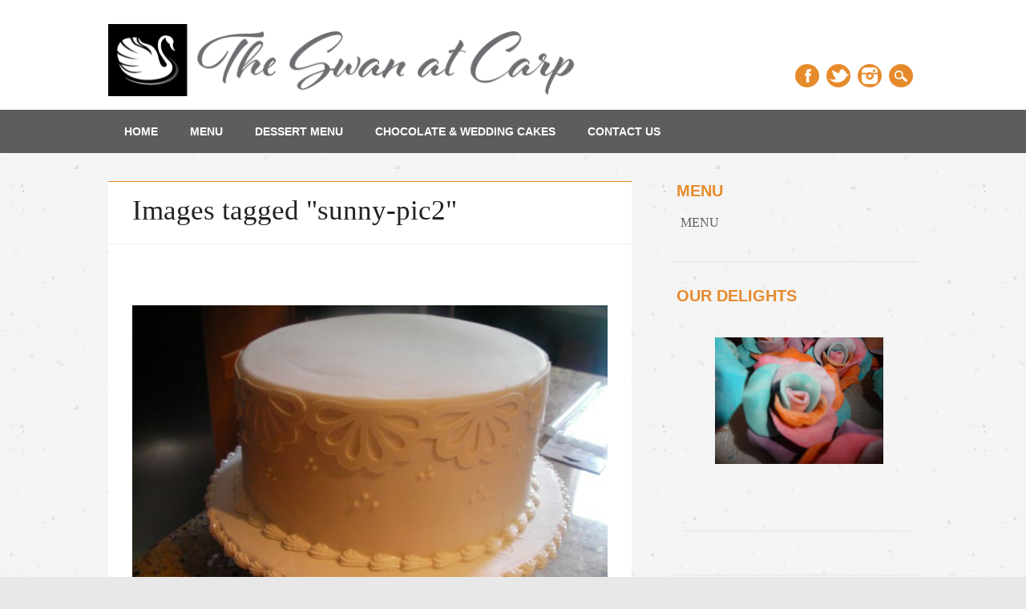

--- FILE ---
content_type: text/html; charset=UTF-8
request_url: https://www.theswanatcarp.ca/ngg_tag/sunny-pic2/nggallery/slideshow
body_size: 10489
content:
<!DOCTYPE html>
<html lang="en-US" class="no-js">
<head>
<meta charset="UTF-8" />
<meta name="viewport" content="width=device-width, initial-scale=1" />
<title>The Swan at Carp | Picture tag | sunny pic2</title>
<link rel="profile" href="https://gmpg.org/xfn/11" />
<link rel="pingback" href="https://www.theswanatcarp.ca/xmlrpc.php" />

<meta name='robots' content='max-image-preview:large' />
<link rel="alternate" type="application/rss+xml" title="The Swan at Carp &raquo; Feed" href="https://www.theswanatcarp.ca/feed/" />
<link rel="alternate" type="application/rss+xml" title="The Swan at Carp &raquo; Comments Feed" href="https://www.theswanatcarp.ca/comments/feed/" />
<link rel="alternate" type="application/rss+xml" title="The Swan at Carp &raquo; sunny pic2 Picture tag Feed" href="https://www.theswanatcarp.ca/ngg_tag/sunny-pic2/feed/" />
<link rel="alternate" title="oEmbed (JSON)" type="application/json+oembed" href="https://www.theswanatcarp.ca/wp-json/oembed/1.0/embed?url" />
<link rel="alternate" title="oEmbed (XML)" type="text/xml+oembed" href="https://www.theswanatcarp.ca/wp-json/oembed/1.0/embed?url&#038;format=xml" />
<style id='wp-img-auto-sizes-contain-inline-css' type='text/css'>
img:is([sizes=auto i],[sizes^="auto," i]){contain-intrinsic-size:3000px 1500px}
/*# sourceURL=wp-img-auto-sizes-contain-inline-css */
</style>
<style id='wp-emoji-styles-inline-css' type='text/css'>

	img.wp-smiley, img.emoji {
		display: inline !important;
		border: none !important;
		box-shadow: none !important;
		height: 1em !important;
		width: 1em !important;
		margin: 0 0.07em !important;
		vertical-align: -0.1em !important;
		background: none !important;
		padding: 0 !important;
	}
/*# sourceURL=wp-emoji-styles-inline-css */
</style>
<style id='wp-block-library-inline-css' type='text/css'>
:root{--wp-block-synced-color:#7a00df;--wp-block-synced-color--rgb:122,0,223;--wp-bound-block-color:var(--wp-block-synced-color);--wp-editor-canvas-background:#ddd;--wp-admin-theme-color:#007cba;--wp-admin-theme-color--rgb:0,124,186;--wp-admin-theme-color-darker-10:#006ba1;--wp-admin-theme-color-darker-10--rgb:0,107,160.5;--wp-admin-theme-color-darker-20:#005a87;--wp-admin-theme-color-darker-20--rgb:0,90,135;--wp-admin-border-width-focus:2px}@media (min-resolution:192dpi){:root{--wp-admin-border-width-focus:1.5px}}.wp-element-button{cursor:pointer}:root .has-very-light-gray-background-color{background-color:#eee}:root .has-very-dark-gray-background-color{background-color:#313131}:root .has-very-light-gray-color{color:#eee}:root .has-very-dark-gray-color{color:#313131}:root .has-vivid-green-cyan-to-vivid-cyan-blue-gradient-background{background:linear-gradient(135deg,#00d084,#0693e3)}:root .has-purple-crush-gradient-background{background:linear-gradient(135deg,#34e2e4,#4721fb 50%,#ab1dfe)}:root .has-hazy-dawn-gradient-background{background:linear-gradient(135deg,#faaca8,#dad0ec)}:root .has-subdued-olive-gradient-background{background:linear-gradient(135deg,#fafae1,#67a671)}:root .has-atomic-cream-gradient-background{background:linear-gradient(135deg,#fdd79a,#004a59)}:root .has-nightshade-gradient-background{background:linear-gradient(135deg,#330968,#31cdcf)}:root .has-midnight-gradient-background{background:linear-gradient(135deg,#020381,#2874fc)}:root{--wp--preset--font-size--normal:16px;--wp--preset--font-size--huge:42px}.has-regular-font-size{font-size:1em}.has-larger-font-size{font-size:2.625em}.has-normal-font-size{font-size:var(--wp--preset--font-size--normal)}.has-huge-font-size{font-size:var(--wp--preset--font-size--huge)}.has-text-align-center{text-align:center}.has-text-align-left{text-align:left}.has-text-align-right{text-align:right}.has-fit-text{white-space:nowrap!important}#end-resizable-editor-section{display:none}.aligncenter{clear:both}.items-justified-left{justify-content:flex-start}.items-justified-center{justify-content:center}.items-justified-right{justify-content:flex-end}.items-justified-space-between{justify-content:space-between}.screen-reader-text{border:0;clip-path:inset(50%);height:1px;margin:-1px;overflow:hidden;padding:0;position:absolute;width:1px;word-wrap:normal!important}.screen-reader-text:focus{background-color:#ddd;clip-path:none;color:#444;display:block;font-size:1em;height:auto;left:5px;line-height:normal;padding:15px 23px 14px;text-decoration:none;top:5px;width:auto;z-index:100000}html :where(.has-border-color){border-style:solid}html :where([style*=border-top-color]){border-top-style:solid}html :where([style*=border-right-color]){border-right-style:solid}html :where([style*=border-bottom-color]){border-bottom-style:solid}html :where([style*=border-left-color]){border-left-style:solid}html :where([style*=border-width]){border-style:solid}html :where([style*=border-top-width]){border-top-style:solid}html :where([style*=border-right-width]){border-right-style:solid}html :where([style*=border-bottom-width]){border-bottom-style:solid}html :where([style*=border-left-width]){border-left-style:solid}html :where(img[class*=wp-image-]){height:auto;max-width:100%}:where(figure){margin:0 0 1em}html :where(.is-position-sticky){--wp-admin--admin-bar--position-offset:var(--wp-admin--admin-bar--height,0px)}@media screen and (max-width:600px){html :where(.is-position-sticky){--wp-admin--admin-bar--position-offset:0px}}

/*# sourceURL=wp-block-library-inline-css */
</style><style id='global-styles-inline-css' type='text/css'>
:root{--wp--preset--aspect-ratio--square: 1;--wp--preset--aspect-ratio--4-3: 4/3;--wp--preset--aspect-ratio--3-4: 3/4;--wp--preset--aspect-ratio--3-2: 3/2;--wp--preset--aspect-ratio--2-3: 2/3;--wp--preset--aspect-ratio--16-9: 16/9;--wp--preset--aspect-ratio--9-16: 9/16;--wp--preset--color--black: #000000;--wp--preset--color--cyan-bluish-gray: #abb8c3;--wp--preset--color--white: #ffffff;--wp--preset--color--pale-pink: #f78da7;--wp--preset--color--vivid-red: #cf2e2e;--wp--preset--color--luminous-vivid-orange: #ff6900;--wp--preset--color--luminous-vivid-amber: #fcb900;--wp--preset--color--light-green-cyan: #7bdcb5;--wp--preset--color--vivid-green-cyan: #00d084;--wp--preset--color--pale-cyan-blue: #8ed1fc;--wp--preset--color--vivid-cyan-blue: #0693e3;--wp--preset--color--vivid-purple: #9b51e0;--wp--preset--gradient--vivid-cyan-blue-to-vivid-purple: linear-gradient(135deg,rgb(6,147,227) 0%,rgb(155,81,224) 100%);--wp--preset--gradient--light-green-cyan-to-vivid-green-cyan: linear-gradient(135deg,rgb(122,220,180) 0%,rgb(0,208,130) 100%);--wp--preset--gradient--luminous-vivid-amber-to-luminous-vivid-orange: linear-gradient(135deg,rgb(252,185,0) 0%,rgb(255,105,0) 100%);--wp--preset--gradient--luminous-vivid-orange-to-vivid-red: linear-gradient(135deg,rgb(255,105,0) 0%,rgb(207,46,46) 100%);--wp--preset--gradient--very-light-gray-to-cyan-bluish-gray: linear-gradient(135deg,rgb(238,238,238) 0%,rgb(169,184,195) 100%);--wp--preset--gradient--cool-to-warm-spectrum: linear-gradient(135deg,rgb(74,234,220) 0%,rgb(151,120,209) 20%,rgb(207,42,186) 40%,rgb(238,44,130) 60%,rgb(251,105,98) 80%,rgb(254,248,76) 100%);--wp--preset--gradient--blush-light-purple: linear-gradient(135deg,rgb(255,206,236) 0%,rgb(152,150,240) 100%);--wp--preset--gradient--blush-bordeaux: linear-gradient(135deg,rgb(254,205,165) 0%,rgb(254,45,45) 50%,rgb(107,0,62) 100%);--wp--preset--gradient--luminous-dusk: linear-gradient(135deg,rgb(255,203,112) 0%,rgb(199,81,192) 50%,rgb(65,88,208) 100%);--wp--preset--gradient--pale-ocean: linear-gradient(135deg,rgb(255,245,203) 0%,rgb(182,227,212) 50%,rgb(51,167,181) 100%);--wp--preset--gradient--electric-grass: linear-gradient(135deg,rgb(202,248,128) 0%,rgb(113,206,126) 100%);--wp--preset--gradient--midnight: linear-gradient(135deg,rgb(2,3,129) 0%,rgb(40,116,252) 100%);--wp--preset--font-size--small: 13px;--wp--preset--font-size--medium: 20px;--wp--preset--font-size--large: 36px;--wp--preset--font-size--x-large: 42px;--wp--preset--spacing--20: 0.44rem;--wp--preset--spacing--30: 0.67rem;--wp--preset--spacing--40: 1rem;--wp--preset--spacing--50: 1.5rem;--wp--preset--spacing--60: 2.25rem;--wp--preset--spacing--70: 3.38rem;--wp--preset--spacing--80: 5.06rem;--wp--preset--shadow--natural: 6px 6px 9px rgba(0, 0, 0, 0.2);--wp--preset--shadow--deep: 12px 12px 50px rgba(0, 0, 0, 0.4);--wp--preset--shadow--sharp: 6px 6px 0px rgba(0, 0, 0, 0.2);--wp--preset--shadow--outlined: 6px 6px 0px -3px rgb(255, 255, 255), 6px 6px rgb(0, 0, 0);--wp--preset--shadow--crisp: 6px 6px 0px rgb(0, 0, 0);}:where(.is-layout-flex){gap: 0.5em;}:where(.is-layout-grid){gap: 0.5em;}body .is-layout-flex{display: flex;}.is-layout-flex{flex-wrap: wrap;align-items: center;}.is-layout-flex > :is(*, div){margin: 0;}body .is-layout-grid{display: grid;}.is-layout-grid > :is(*, div){margin: 0;}:where(.wp-block-columns.is-layout-flex){gap: 2em;}:where(.wp-block-columns.is-layout-grid){gap: 2em;}:where(.wp-block-post-template.is-layout-flex){gap: 1.25em;}:where(.wp-block-post-template.is-layout-grid){gap: 1.25em;}.has-black-color{color: var(--wp--preset--color--black) !important;}.has-cyan-bluish-gray-color{color: var(--wp--preset--color--cyan-bluish-gray) !important;}.has-white-color{color: var(--wp--preset--color--white) !important;}.has-pale-pink-color{color: var(--wp--preset--color--pale-pink) !important;}.has-vivid-red-color{color: var(--wp--preset--color--vivid-red) !important;}.has-luminous-vivid-orange-color{color: var(--wp--preset--color--luminous-vivid-orange) !important;}.has-luminous-vivid-amber-color{color: var(--wp--preset--color--luminous-vivid-amber) !important;}.has-light-green-cyan-color{color: var(--wp--preset--color--light-green-cyan) !important;}.has-vivid-green-cyan-color{color: var(--wp--preset--color--vivid-green-cyan) !important;}.has-pale-cyan-blue-color{color: var(--wp--preset--color--pale-cyan-blue) !important;}.has-vivid-cyan-blue-color{color: var(--wp--preset--color--vivid-cyan-blue) !important;}.has-vivid-purple-color{color: var(--wp--preset--color--vivid-purple) !important;}.has-black-background-color{background-color: var(--wp--preset--color--black) !important;}.has-cyan-bluish-gray-background-color{background-color: var(--wp--preset--color--cyan-bluish-gray) !important;}.has-white-background-color{background-color: var(--wp--preset--color--white) !important;}.has-pale-pink-background-color{background-color: var(--wp--preset--color--pale-pink) !important;}.has-vivid-red-background-color{background-color: var(--wp--preset--color--vivid-red) !important;}.has-luminous-vivid-orange-background-color{background-color: var(--wp--preset--color--luminous-vivid-orange) !important;}.has-luminous-vivid-amber-background-color{background-color: var(--wp--preset--color--luminous-vivid-amber) !important;}.has-light-green-cyan-background-color{background-color: var(--wp--preset--color--light-green-cyan) !important;}.has-vivid-green-cyan-background-color{background-color: var(--wp--preset--color--vivid-green-cyan) !important;}.has-pale-cyan-blue-background-color{background-color: var(--wp--preset--color--pale-cyan-blue) !important;}.has-vivid-cyan-blue-background-color{background-color: var(--wp--preset--color--vivid-cyan-blue) !important;}.has-vivid-purple-background-color{background-color: var(--wp--preset--color--vivid-purple) !important;}.has-black-border-color{border-color: var(--wp--preset--color--black) !important;}.has-cyan-bluish-gray-border-color{border-color: var(--wp--preset--color--cyan-bluish-gray) !important;}.has-white-border-color{border-color: var(--wp--preset--color--white) !important;}.has-pale-pink-border-color{border-color: var(--wp--preset--color--pale-pink) !important;}.has-vivid-red-border-color{border-color: var(--wp--preset--color--vivid-red) !important;}.has-luminous-vivid-orange-border-color{border-color: var(--wp--preset--color--luminous-vivid-orange) !important;}.has-luminous-vivid-amber-border-color{border-color: var(--wp--preset--color--luminous-vivid-amber) !important;}.has-light-green-cyan-border-color{border-color: var(--wp--preset--color--light-green-cyan) !important;}.has-vivid-green-cyan-border-color{border-color: var(--wp--preset--color--vivid-green-cyan) !important;}.has-pale-cyan-blue-border-color{border-color: var(--wp--preset--color--pale-cyan-blue) !important;}.has-vivid-cyan-blue-border-color{border-color: var(--wp--preset--color--vivid-cyan-blue) !important;}.has-vivid-purple-border-color{border-color: var(--wp--preset--color--vivid-purple) !important;}.has-vivid-cyan-blue-to-vivid-purple-gradient-background{background: var(--wp--preset--gradient--vivid-cyan-blue-to-vivid-purple) !important;}.has-light-green-cyan-to-vivid-green-cyan-gradient-background{background: var(--wp--preset--gradient--light-green-cyan-to-vivid-green-cyan) !important;}.has-luminous-vivid-amber-to-luminous-vivid-orange-gradient-background{background: var(--wp--preset--gradient--luminous-vivid-amber-to-luminous-vivid-orange) !important;}.has-luminous-vivid-orange-to-vivid-red-gradient-background{background: var(--wp--preset--gradient--luminous-vivid-orange-to-vivid-red) !important;}.has-very-light-gray-to-cyan-bluish-gray-gradient-background{background: var(--wp--preset--gradient--very-light-gray-to-cyan-bluish-gray) !important;}.has-cool-to-warm-spectrum-gradient-background{background: var(--wp--preset--gradient--cool-to-warm-spectrum) !important;}.has-blush-light-purple-gradient-background{background: var(--wp--preset--gradient--blush-light-purple) !important;}.has-blush-bordeaux-gradient-background{background: var(--wp--preset--gradient--blush-bordeaux) !important;}.has-luminous-dusk-gradient-background{background: var(--wp--preset--gradient--luminous-dusk) !important;}.has-pale-ocean-gradient-background{background: var(--wp--preset--gradient--pale-ocean) !important;}.has-electric-grass-gradient-background{background: var(--wp--preset--gradient--electric-grass) !important;}.has-midnight-gradient-background{background: var(--wp--preset--gradient--midnight) !important;}.has-small-font-size{font-size: var(--wp--preset--font-size--small) !important;}.has-medium-font-size{font-size: var(--wp--preset--font-size--medium) !important;}.has-large-font-size{font-size: var(--wp--preset--font-size--large) !important;}.has-x-large-font-size{font-size: var(--wp--preset--font-size--x-large) !important;}
/*# sourceURL=global-styles-inline-css */
</style>

<style id='classic-theme-styles-inline-css' type='text/css'>
/*! This file is auto-generated */
.wp-block-button__link{color:#fff;background-color:#32373c;border-radius:9999px;box-shadow:none;text-decoration:none;padding:calc(.667em + 2px) calc(1.333em + 2px);font-size:1.125em}.wp-block-file__button{background:#32373c;color:#fff;text-decoration:none}
/*# sourceURL=/wp-includes/css/classic-themes.min.css */
</style>
<link rel='stylesheet' id='ngg_trigger_buttons-css' href='https://www.theswanatcarp.ca/wp-content/plugins/nextgen-gallery/static/GalleryDisplay/trigger_buttons.css?ver=3.59.12' type='text/css' media='all' />
<link rel='stylesheet' id='shutter-0-css' href='https://www.theswanatcarp.ca/wp-content/plugins/nextgen-gallery/static/Lightbox/shutter/shutter.css?ver=3.59.12' type='text/css' media='all' />
<link rel='stylesheet' id='fontawesome_v4_shim_style-css' href='https://www.theswanatcarp.ca/wp-content/plugins/nextgen-gallery/static/FontAwesome/css/v4-shims.min.css?ver=6.9' type='text/css' media='all' />
<link rel='stylesheet' id='fontawesome-css' href='https://www.theswanatcarp.ca/wp-content/plugins/nextgen-gallery/static/FontAwesome/css/all.min.css?ver=6.9' type='text/css' media='all' />
<link rel='stylesheet' id='nextgen_pagination_style-css' href='https://www.theswanatcarp.ca/wp-content/plugins/nextgen-gallery/static/GalleryDisplay/pagination_style.css?ver=3.59.12' type='text/css' media='all' />
<link rel='stylesheet' id='nextgen_basic_thumbnails_style-css' href='https://www.theswanatcarp.ca/wp-content/plugins/nextgen-gallery/static/Thumbnails/nextgen_basic_thumbnails.css?ver=3.59.12' type='text/css' media='all' />
<link rel='stylesheet' id='ngg_basic_slideshow_style-css' href='https://www.theswanatcarp.ca/wp-content/plugins/nextgen-gallery/static/Slideshow/ngg_basic_slideshow.css?ver=3.59.12' type='text/css' media='all' />
<link rel='stylesheet' id='ngg_slick_slideshow_style-css' href='https://www.theswanatcarp.ca/wp-content/plugins/nextgen-gallery/static/Slideshow/slick/slick.css?ver=3.59.12' type='text/css' media='all' />
<link rel='stylesheet' id='ngg_slick_slideshow_theme-css' href='https://www.theswanatcarp.ca/wp-content/plugins/nextgen-gallery/static/Slideshow/slick/slick-theme.css?ver=3.59.12' type='text/css' media='all' />
<link rel='stylesheet' id='restaurateur_style-css' href='https://www.theswanatcarp.ca/wp-content/themes/restaurateur/style.css?ver=6.9' type='text/css' media='all' />
<link rel='stylesheet' id='nextgen_widgets_style-css' href='https://www.theswanatcarp.ca/wp-content/plugins/nextgen-gallery/static/Widget/display.css?ver=3.59.12' type='text/css' media='all' />
<link rel='stylesheet' id='nextgen_basic_slideshow_style-css' href='https://www.theswanatcarp.ca/wp-content/plugins/nextgen-gallery/static/Slideshow/ngg_basic_slideshow.css?ver=3.59.12' type='text/css' media='all' />
<script type="text/javascript" src="https://www.theswanatcarp.ca/wp-includes/js/jquery/jquery.min.js?ver=3.7.1" id="jquery-core-js"></script>
<script type="text/javascript" src="https://www.theswanatcarp.ca/wp-includes/js/jquery/jquery-migrate.min.js?ver=3.4.1" id="jquery-migrate-js"></script>
<script type="text/javascript" id="photocrati_ajax-js-extra">
/* <![CDATA[ */
var photocrati_ajax = {"url":"https://www.theswanatcarp.ca/index.php?photocrati_ajax=1","rest_url":"https://www.theswanatcarp.ca/wp-json/","wp_home_url":"https://www.theswanatcarp.ca","wp_site_url":"https://www.theswanatcarp.ca","wp_root_url":"https://www.theswanatcarp.ca","wp_plugins_url":"https://www.theswanatcarp.ca/wp-content/plugins","wp_content_url":"https://www.theswanatcarp.ca/wp-content","wp_includes_url":"https://www.theswanatcarp.ca/wp-includes/","ngg_param_slug":"nggallery","rest_nonce":"1a67492d06"};
//# sourceURL=photocrati_ajax-js-extra
/* ]]> */
</script>
<script type="text/javascript" src="https://www.theswanatcarp.ca/wp-content/plugins/nextgen-gallery/static/Legacy/ajax.min.js?ver=3.59.12" id="photocrati_ajax-js"></script>
<script type="text/javascript" src="https://www.theswanatcarp.ca/wp-content/plugins/nextgen-gallery/static/FontAwesome/js/v4-shims.min.js?ver=5.3.1" id="fontawesome_v4_shim-js"></script>
<script type="text/javascript" defer crossorigin="anonymous" data-auto-replace-svg="false" data-keep-original-source="false" data-search-pseudo-elements src="https://www.theswanatcarp.ca/wp-content/plugins/nextgen-gallery/static/FontAwesome/js/all.min.js?ver=5.3.1" id="fontawesome-js"></script>
<script type="text/javascript" src="https://www.theswanatcarp.ca/wp-content/plugins/nextgen-gallery/static/Thumbnails/nextgen_basic_thumbnails.js?ver=3.59.12" id="nextgen_basic_thumbnails_script-js"></script>
<script type="text/javascript" src="https://www.theswanatcarp.ca/wp-content/plugins/nextgen-gallery/static/Slideshow/slick/slick-1.8.0-modded.js?ver=3.59.12" id="ngg_slick-js"></script>
<script type="text/javascript" src="https://www.theswanatcarp.ca/wp-content/themes/restaurateur/library/js/modernizr-2.6.2.min.js?ver=2.6.2" id="modernizr-js"></script>
<script type="text/javascript" src="https://www.theswanatcarp.ca/wp-content/themes/restaurateur/library/js/jquery.cycle2.min.js?ver=6.9" id="cycle2-js"></script>
<script type="text/javascript" src="https://www.theswanatcarp.ca/wp-content/themes/restaurateur/library/js/jquery.cycle2.tile.min.js?ver=6.9" id="cycle2_tile-js"></script>
<script type="text/javascript" src="https://www.theswanatcarp.ca/wp-content/themes/restaurateur/library/js/jquery.cycle2.scrollVert.min.js?ver=6.9" id="cycle2_scrollvert-js"></script>
<script type="text/javascript" src="https://www.theswanatcarp.ca/wp-content/themes/restaurateur/library/js/jquery.isotope.min.js?ver=6.9" id="isotope-js"></script>
<script type="text/javascript" src="https://www.theswanatcarp.ca/wp-content/themes/restaurateur/library/js/scripts.js?ver=1.0.0" id="restaurateur_custom_js-js"></script>
<script type="text/javascript" src="https://www.theswanatcarp.ca/wp-content/plugins/google-analyticator/external-tracking.min.js?ver=6.5.7" id="ga-external-tracking-js"></script>
<link rel="https://api.w.org/" href="https://www.theswanatcarp.ca/wp-json/" /><link rel="alternate" title="JSON" type="application/json" href="https://www.theswanatcarp.ca/wp-json/wp/v2/posts/0" /><link rel="EditURI" type="application/rsd+xml" title="RSD" href="https://www.theswanatcarp.ca/xmlrpc.php?rsd" />
<meta name="generator" content="WordPress 6.9" />
	<style id="restaurateur-color-settings">
		        #sidebar .widget-title, #sidebar-home .widget-title, .colortxt { 
            color: #e68b2b;
        }
        
        #search-box-wrap, #social-media a, #search-icon, .post-content a.more-link, .pagination a:hover, .pagination span.current, #comment-nav-above a, #comment-nav-below a, #nav-above a, #nav-below a, #image-navigation a, .commentlist .comment-reply-link, .commentlist .comment-reply-login, #respond #submit, .grid-box .menu-price {
            background-color: #e68b2b;
        }
        
        article[id*=post-],	#menu-filter-wrap {
            border-top: 1px solid #e68b2b;
        }
				
				#site-title a {
			color: #dd9933;
		}
				
				nav[role=navigation],
		footer[role=contentinfo] {
			background-color: #5e5d5c;
		}
		    </style>
	<style type="text/css" id="custom-background-css">
body.custom-background { background-color: #e8e8e8; background-image: url("https://www.theswanatcarp.ca/wp-content/themes/restaurateur/library/images/bg.jpg"); background-position: left top; background-size: auto; background-repeat: repeat; background-attachment: fixed; }
</style>
	<link rel="icon" href="https://www.theswanatcarp.ca/wp-content/uploads/2017/12/cropped-79A34D0F-5A9F-47E1-A5CE-73CEA6C9A047-32x32.png" sizes="32x32" />
<link rel="icon" href="https://www.theswanatcarp.ca/wp-content/uploads/2017/12/cropped-79A34D0F-5A9F-47E1-A5CE-73CEA6C9A047-192x192.png" sizes="192x192" />
<link rel="apple-touch-icon" href="https://www.theswanatcarp.ca/wp-content/uploads/2017/12/cropped-79A34D0F-5A9F-47E1-A5CE-73CEA6C9A047-180x180.png" />
<meta name="msapplication-TileImage" content="https://www.theswanatcarp.ca/wp-content/uploads/2017/12/cropped-79A34D0F-5A9F-47E1-A5CE-73CEA6C9A047-270x270.png" />
<!-- Google Analytics Tracking by Google Analyticator 6.5.7 -->
<script type="text/javascript">
    var analyticsFileTypes = [];
    var analyticsSnippet = 'enabled';
    var analyticsEventTracking = 'enabled';
</script>
<script type="text/javascript">
	var _gaq = _gaq || [];
  
	_gaq.push(['_setAccount', 'UA-19068527-3']);
    _gaq.push(['_addDevId', 'i9k95']); // Google Analyticator App ID with Google
	_gaq.push(['_trackPageview']);

	(function() {
		var ga = document.createElement('script'); ga.type = 'text/javascript'; ga.async = true;
		                ga.src = ('https:' == document.location.protocol ? 'https://ssl' : 'http://www') + '.google-analytics.com/ga.js';
		                var s = document.getElementsByTagName('script')[0]; s.parentNode.insertBefore(ga, s);
	})();
</script>
</head>

<body data-rsssl=1 class="wp-singular -template-default page page-id- page-parent custom-background wp-theme-restaurateur single-author">
<div id="container">

	<div id="search-box-wrap">
        <div id="search-box">
           <div id="close-x">x</div>
           <form role="search" method="get" id="searchform" class="searchform" action="https://www.theswanatcarp.ca/">
				<div>
					<label class="screen-reader-text" for="s">Search for:</label>
					<input type="text" value="" name="s" id="s" />
					<input type="submit" id="searchsubmit" value="Search" />
				</div>
			</form>        </div>
    </div>

	<header id="branding" role="banner">
      <div id="inner-header" class="clearfix">
		<div id="site-heading">
			            <div id="site-logo"><a href="https://www.theswanatcarp.ca/" title="The Swan at Carp" rel="home"><img src="https://www.theswanatcarp.ca/wp-content/uploads/2017/12/79A34D0F-5A9F-47E1-A5CE-73CEA6C9A047.png" alt="The Swan at Carp" /></a></div>
            		</div>
        
        <div id="social-media" class="clearfix">
        
        	            <a href="https://www.facebook.com/TheSwanAtCarpRestaurant" class="social-fb" title="https://www.facebook.com/TheSwanAtCarpRestaurant">Facebook</a>
                        
                        <a href="https://www.twitter.com/swanatcarp" class="social-tw" title="https://www.twitter.com/swanatcarp">Twitter</a>
            			
                        
                        
                        
			            
                        
                        <a href="https://www.instagram.com/swanatcarp" class="social-in" title="https://www.instagram.com/swanatcarp">Instagram</a>
                        
                        
                        
                        
                        
                        
            			
			
						
						
            
            <div id="search-icon"></div>
          </div>
	    </div>
      
        <nav id="access" role="navigation">
            <h1 class="assistive-text section-heading">Main menu</h1>
            <div class="skip-link screen-reader-text"><a href="#content" title="Skip to content">Skip to content</a></div>
            <div class="menu"><ul><li ><a href="https://www.theswanatcarp.ca/">Home</a></li><li class="page_item page-item-700"><a href="https://www.theswanatcarp.ca/wp-content/uploads/2025/11/Copy-of-The-Swan-at-Carp-Menu-Winter-2025.pdf">MENU</a></li><li class="page_item page-item-862"><a href="https://www.theswanatcarp.ca/wp-content/uploads/2025/04/SWAN-AT-CARP-2025DESSERT-MENU-1.pdf">Dessert Menu</a></li><li class="page_item page-item-135"><a href="https://www.theswanatcarp.ca/chocolate-wedding-cakes/">Chocolate &amp; Wedding Cakes</a></li><li class="page_item page-item-157"><a href="https://www.theswanatcarp.ca/contact-us-2/">Contact Us</a></li></ul></div>        </nav><!-- #access -->
      
	</header><!-- #branding -->

    <div id="content" class="clearfix">
        
        <div id="main" class="col620 clearfix" role="main">

				
					
<article id="post-0" class="post-0 page type-page status-publish hentry">
	<header class="entry-header">
		<h1 class="entry-title">Images tagged &quot;sunny-pic2&quot;</h1>
	</header><!-- .entry-header -->
    
    <div class="noimgthumb"></div>

	<div class="entry-content post-content">
		
<div class="ngg-galleryoverview ngg-slideshow"
	id="ngg-slideshow-7b9ae640bb9cc7c5b74036b653650309-1908917330"
	data-gallery-id="7b9ae640bb9cc7c5b74036b653650309"
	style="max-width: 800px;
			max-height: 600px;
			display: none;">

	
		<a href="https://www.theswanatcarp.ca/wp-content/gallery/wedding-cakes/sac_120.jpg"
			title=""
			data-src="https://www.theswanatcarp.ca/wp-content/gallery/wedding-cakes/sac_120.jpg"
			data-thumbnail="https://www.theswanatcarp.ca/wp-content/gallery/wedding-cakes/thumbs/thumbs_sac_120.jpg"
			data-image-id="60"
			data-title="SANYO DIGITAL CAMERA"
			data-description=""
			class="shutterset_7b9ae640bb9cc7c5b74036b653650309">

			<img data-image-id='60'
				title=""
				alt="SANYO DIGITAL CAMERA"
				src="https://www.theswanatcarp.ca/wp-content/gallery/wedding-cakes/sac_120.jpg"
				style="max-height: 580px;"/>
		</a>

		
		<a href="https://www.theswanatcarp.ca/wp-content/gallery/wedding-cakes/sac_123.jpg"
			title=""
			data-src="https://www.theswanatcarp.ca/wp-content/gallery/wedding-cakes/sac_123.jpg"
			data-thumbnail="https://www.theswanatcarp.ca/wp-content/gallery/wedding-cakes/thumbs/thumbs_sac_123.jpg"
			data-image-id="61"
			data-title="SANYO DIGITAL CAMERA"
			data-description=""
			class="shutterset_7b9ae640bb9cc7c5b74036b653650309">

			<img data-image-id='61'
				title=""
				alt="SANYO DIGITAL CAMERA"
				src="https://www.theswanatcarp.ca/wp-content/gallery/wedding-cakes/sac_123.jpg"
				style="max-height: 580px;"/>
		</a>

		
		<a href="https://www.theswanatcarp.ca/wp-content/gallery/wedding-cakes/sac_125.jpg"
			title=""
			data-src="https://www.theswanatcarp.ca/wp-content/gallery/wedding-cakes/sac_125.jpg"
			data-thumbnail="https://www.theswanatcarp.ca/wp-content/gallery/wedding-cakes/thumbs/thumbs_sac_125.jpg"
			data-image-id="63"
			data-title="SANYO DIGITAL CAMERA"
			data-description=""
			class="shutterset_7b9ae640bb9cc7c5b74036b653650309">

			<img data-image-id='63'
				title=""
				alt="SANYO DIGITAL CAMERA"
				src="https://www.theswanatcarp.ca/wp-content/gallery/wedding-cakes/sac_125.jpg"
				style="max-height: 580px;"/>
		</a>

		
		<a href="https://www.theswanatcarp.ca/wp-content/gallery/wedding-cakes/sac_126.jpg"
			title=""
			data-src="https://www.theswanatcarp.ca/wp-content/gallery/wedding-cakes/sac_126.jpg"
			data-thumbnail="https://www.theswanatcarp.ca/wp-content/gallery/wedding-cakes/thumbs/thumbs_sac_126.jpg"
			data-image-id="64"
			data-title="SANYO DIGITAL CAMERA"
			data-description=""
			class="shutterset_7b9ae640bb9cc7c5b74036b653650309">

			<img data-image-id='64'
				title=""
				alt="SANYO DIGITAL CAMERA"
				src="https://www.theswanatcarp.ca/wp-content/gallery/wedding-cakes/sac_126.jpg"
				style="max-height: 580px;"/>
		</a>

		
		<a href="https://www.theswanatcarp.ca/wp-content/gallery/wedding-cakes/sac_127.jpg"
			title=""
			data-src="https://www.theswanatcarp.ca/wp-content/gallery/wedding-cakes/sac_127.jpg"
			data-thumbnail="https://www.theswanatcarp.ca/wp-content/gallery/wedding-cakes/thumbs/thumbs_sac_127.jpg"
			data-image-id="65"
			data-title="SANYO DIGITAL CAMERA"
			data-description=""
			class="shutterset_7b9ae640bb9cc7c5b74036b653650309">

			<img data-image-id='65'
				title=""
				alt="SANYO DIGITAL CAMERA"
				src="https://www.theswanatcarp.ca/wp-content/gallery/wedding-cakes/sac_127.jpg"
				style="max-height: 580px;"/>
		</a>

		
		<a href="https://www.theswanatcarp.ca/wp-content/gallery/wedding-cakes/sac_128.jpg"
			title=""
			data-src="https://www.theswanatcarp.ca/wp-content/gallery/wedding-cakes/sac_128.jpg"
			data-thumbnail="https://www.theswanatcarp.ca/wp-content/gallery/wedding-cakes/thumbs/thumbs_sac_128.jpg"
			data-image-id="66"
			data-title="SANYO DIGITAL CAMERA"
			data-description=""
			class="shutterset_7b9ae640bb9cc7c5b74036b653650309">

			<img data-image-id='66'
				title=""
				alt="SANYO DIGITAL CAMERA"
				src="https://www.theswanatcarp.ca/wp-content/gallery/wedding-cakes/sac_128.jpg"
				style="max-height: 580px;"/>
		</a>

		
		<a href="https://www.theswanatcarp.ca/wp-content/gallery/wedding-cakes/sac_129.jpg"
			title=""
			data-src="https://www.theswanatcarp.ca/wp-content/gallery/wedding-cakes/sac_129.jpg"
			data-thumbnail="https://www.theswanatcarp.ca/wp-content/gallery/wedding-cakes/thumbs/thumbs_sac_129.jpg"
			data-image-id="67"
			data-title="SANYO DIGITAL CAMERA"
			data-description=""
			class="shutterset_7b9ae640bb9cc7c5b74036b653650309">

			<img data-image-id='67'
				title=""
				alt="SANYO DIGITAL CAMERA"
				src="https://www.theswanatcarp.ca/wp-content/gallery/wedding-cakes/sac_129.jpg"
				style="max-height: 580px;"/>
		</a>

		
		<a href="https://www.theswanatcarp.ca/wp-content/gallery/wedding-cakes/sac_130.jpg"
			title=""
			data-src="https://www.theswanatcarp.ca/wp-content/gallery/wedding-cakes/sac_130.jpg"
			data-thumbnail="https://www.theswanatcarp.ca/wp-content/gallery/wedding-cakes/thumbs/thumbs_sac_130.jpg"
			data-image-id="68"
			data-title="SANYO DIGITAL CAMERA"
			data-description=""
			class="shutterset_7b9ae640bb9cc7c5b74036b653650309">

			<img data-image-id='68'
				title=""
				alt="SANYO DIGITAL CAMERA"
				src="https://www.theswanatcarp.ca/wp-content/gallery/wedding-cakes/sac_130.jpg"
				style="max-height: 580px;"/>
		</a>

		
		<a href="https://www.theswanatcarp.ca/wp-content/gallery/wedding-cakes/sac_131.jpg"
			title=""
			data-src="https://www.theswanatcarp.ca/wp-content/gallery/wedding-cakes/sac_131.jpg"
			data-thumbnail="https://www.theswanatcarp.ca/wp-content/gallery/wedding-cakes/thumbs/thumbs_sac_131.jpg"
			data-image-id="69"
			data-title="SANYO DIGITAL CAMERA"
			data-description=""
			class="shutterset_7b9ae640bb9cc7c5b74036b653650309">

			<img data-image-id='69'
				title=""
				alt="SANYO DIGITAL CAMERA"
				src="https://www.theswanatcarp.ca/wp-content/gallery/wedding-cakes/sac_131.jpg"
				style="max-height: 580px;"/>
		</a>

		
		<a href="https://www.theswanatcarp.ca/wp-content/gallery/wedding-cakes/sac_132.jpg"
			title=""
			data-src="https://www.theswanatcarp.ca/wp-content/gallery/wedding-cakes/sac_132.jpg"
			data-thumbnail="https://www.theswanatcarp.ca/wp-content/gallery/wedding-cakes/thumbs/thumbs_sac_132.jpg"
			data-image-id="70"
			data-title="SANYO DIGITAL CAMERA"
			data-description=""
			class="shutterset_7b9ae640bb9cc7c5b74036b653650309">

			<img data-image-id='70'
				title=""
				alt="SANYO DIGITAL CAMERA"
				src="https://www.theswanatcarp.ca/wp-content/gallery/wedding-cakes/sac_132.jpg"
				style="max-height: 580px;"/>
		</a>

		
		<a href="https://www.theswanatcarp.ca/wp-content/gallery/wedding-cakes/sac_133.jpg"
			title=""
			data-src="https://www.theswanatcarp.ca/wp-content/gallery/wedding-cakes/sac_133.jpg"
			data-thumbnail="https://www.theswanatcarp.ca/wp-content/gallery/wedding-cakes/thumbs/thumbs_sac_133.jpg"
			data-image-id="71"
			data-title="SANYO DIGITAL CAMERA"
			data-description=""
			class="shutterset_7b9ae640bb9cc7c5b74036b653650309">

			<img data-image-id='71'
				title=""
				alt="SANYO DIGITAL CAMERA"
				src="https://www.theswanatcarp.ca/wp-content/gallery/wedding-cakes/sac_133.jpg"
				style="max-height: 580px;"/>
		</a>

		
		<a href="https://www.theswanatcarp.ca/wp-content/gallery/wedding-cakes/sac_135.jpg"
			title=""
			data-src="https://www.theswanatcarp.ca/wp-content/gallery/wedding-cakes/sac_135.jpg"
			data-thumbnail="https://www.theswanatcarp.ca/wp-content/gallery/wedding-cakes/thumbs/thumbs_sac_135.jpg"
			data-image-id="72"
			data-title=""
			data-description=""
			class="shutterset_7b9ae640bb9cc7c5b74036b653650309">

			<img data-image-id='72'
				title=""
				alt=""
				src="https://www.theswanatcarp.ca/wp-content/gallery/wedding-cakes/sac_135.jpg"
				style="max-height: 580px;"/>
		</a>

		
		<a href="https://www.theswanatcarp.ca/wp-content/gallery/wedding-cakes/sac_138.jpg"
			title=""
			data-src="https://www.theswanatcarp.ca/wp-content/gallery/wedding-cakes/sac_138.jpg"
			data-thumbnail="https://www.theswanatcarp.ca/wp-content/gallery/wedding-cakes/thumbs/thumbs_sac_138.jpg"
			data-image-id="74"
			data-title=""
			data-description=""
			class="shutterset_7b9ae640bb9cc7c5b74036b653650309">

			<img data-image-id='74'
				title=""
				alt=""
				src="https://www.theswanatcarp.ca/wp-content/gallery/wedding-cakes/sac_138.jpg"
				style="max-height: 580px;"/>
		</a>

		
		<a href="https://www.theswanatcarp.ca/wp-content/gallery/wedding-cakes/sac_139.jpg"
			title=""
			data-src="https://www.theswanatcarp.ca/wp-content/gallery/wedding-cakes/sac_139.jpg"
			data-thumbnail="https://www.theswanatcarp.ca/wp-content/gallery/wedding-cakes/thumbs/thumbs_sac_139.jpg"
			data-image-id="75"
			data-title="sac_139"
			data-description=""
			class="shutterset_7b9ae640bb9cc7c5b74036b653650309">

			<img data-image-id='75'
				title=""
				alt="sac_139"
				src="https://www.theswanatcarp.ca/wp-content/gallery/wedding-cakes/sac_139.jpg"
				style="max-height: 580px;"/>
		</a>

		
		<a href="https://www.theswanatcarp.ca/wp-content/gallery/cakes/sac_121.jpg"
			title=""
			data-src="https://www.theswanatcarp.ca/wp-content/gallery/cakes/sac_121.jpg"
			data-thumbnail="https://www.theswanatcarp.ca/wp-content/gallery/cakes/thumbs/thumbs_sac_121.jpg"
			data-image-id="177"
			data-title="SANYO DIGITAL CAMERA"
			data-description=""
			class="shutterset_7b9ae640bb9cc7c5b74036b653650309">

			<img data-image-id='177'
				title=""
				alt="SANYO DIGITAL CAMERA"
				src="https://www.theswanatcarp.ca/wp-content/gallery/cakes/sac_121.jpg"
				style="max-height: 580px;"/>
		</a>

		
		<a href="https://www.theswanatcarp.ca/wp-content/gallery/cakes/sac_122.jpg"
			title=""
			data-src="https://www.theswanatcarp.ca/wp-content/gallery/cakes/sac_122.jpg"
			data-thumbnail="https://www.theswanatcarp.ca/wp-content/gallery/cakes/thumbs/thumbs_sac_122.jpg"
			data-image-id="178"
			data-title="SANYO DIGITAL CAMERA"
			data-description=""
			class="shutterset_7b9ae640bb9cc7c5b74036b653650309">

			<img data-image-id='178'
				title=""
				alt="SANYO DIGITAL CAMERA"
				src="https://www.theswanatcarp.ca/wp-content/gallery/cakes/sac_122.jpg"
				style="max-height: 580px;"/>
		</a>

		
		<a href="https://www.theswanatcarp.ca/wp-content/gallery/cakes/sac_134.jpg"
			title=""
			data-src="https://www.theswanatcarp.ca/wp-content/gallery/cakes/sac_134.jpg"
			data-thumbnail="https://www.theswanatcarp.ca/wp-content/gallery/cakes/thumbs/thumbs_sac_134.jpg"
			data-image-id="179"
			data-title="SANYO DIGITAL CAMERA"
			data-description=""
			class="shutterset_7b9ae640bb9cc7c5b74036b653650309">

			<img data-image-id='179'
				title=""
				alt="SANYO DIGITAL CAMERA"
				src="https://www.theswanatcarp.ca/wp-content/gallery/cakes/sac_134.jpg"
				style="max-height: 580px;"/>
		</a>

		
		<a href="https://www.theswanatcarp.ca/wp-content/gallery/cakes/sac_137.jpg"
			title=""
			data-src="https://www.theswanatcarp.ca/wp-content/gallery/cakes/sac_137.jpg"
			data-thumbnail="https://www.theswanatcarp.ca/wp-content/gallery/cakes/thumbs/thumbs_sac_137.jpg"
			data-image-id="180"
			data-title="SANYO DIGITAL CAMERA"
			data-description=""
			class="shutterset_7b9ae640bb9cc7c5b74036b653650309">

			<img data-image-id='180'
				title=""
				alt="SANYO DIGITAL CAMERA"
				src="https://www.theswanatcarp.ca/wp-content/gallery/cakes/sac_137.jpg"
				style="max-height: 580px;"/>
		</a>

		</div>

		<!-- Thumbnails Link -->
	<div class="slideshowlink" style="max-width: 800px;">
		<a href='/ngg_tag/sunny-pic2/nggallery/thumbnails'>[Show picture list]</a>
	</div>


			</div><!-- .entry-content -->
	</article><!-- #post-0 -->

						<div id="comments">
	
	
	
	
	
</div><!-- #comments -->

				
        </div> <!-- end #main -->

        		<div id="sidebar" class="widget-area col300" role="complementary">

			<aside id="linkcat-3" class="widget widget_links"><div class="widget-title">Menu</div>
	<ul class='xoxo blogroll'>
<li><a href="https://www.theswanatcarp.ca/wp-content/uploads/2021/09/The-Swan-at-Carp-Menu2-1.pdf">MENU</a></li>

	</ul>
</aside>
<aside id="slideshow-4" class="widget widget_slideshow"><div class="widget-title">Our Delights</div><div class="ngg_slideshow widget">
	
<div class="ngg-galleryoverview ngg-slideshow"
	id="ngg-slideshow-f97e8aa110e62222d4284c34b36a1f2b-10189040270"
	data-gallery-id="f97e8aa110e62222d4284c34b36a1f2b"
	style="max-width: 210px;
			max-height: 180px;
			display: none;">

	
		<a href="https://www.theswanatcarp.ca/wp-content/gallery/wedding-cakes/sac_040.jpg"
			title=""
			data-src="https://www.theswanatcarp.ca/wp-content/gallery/wedding-cakes/sac_040.jpg"
			data-thumbnail="https://www.theswanatcarp.ca/wp-content/gallery/wedding-cakes/thumbs/thumbs_sac_040.jpg"
			data-image-id="43"
			data-title="OLYMPUS DIGITAL CAMERA"
			data-description=""
			class="shutterset_f97e8aa110e62222d4284c34b36a1f2b">

			<img data-image-id='43'
				title=""
				alt="OLYMPUS DIGITAL CAMERA"
				src="https://www.theswanatcarp.ca/wp-content/gallery/wedding-cakes/sac_040.jpg"
				style="max-height: 160px;"/>
		</a>

		
		<a href="https://www.theswanatcarp.ca/wp-content/gallery/wedding-cakes/sac_050.jpg"
			title=""
			data-src="https://www.theswanatcarp.ca/wp-content/gallery/wedding-cakes/sac_050.jpg"
			data-thumbnail="https://www.theswanatcarp.ca/wp-content/gallery/wedding-cakes/thumbs/thumbs_sac_050.jpg"
			data-image-id="51"
			data-title="OLYMPUS DIGITAL CAMERA"
			data-description=""
			class="shutterset_f97e8aa110e62222d4284c34b36a1f2b">

			<img data-image-id='51'
				title=""
				alt="OLYMPUS DIGITAL CAMERA"
				src="https://www.theswanatcarp.ca/wp-content/gallery/wedding-cakes/sac_050.jpg"
				style="max-height: 160px;"/>
		</a>

		
		<a href="https://www.theswanatcarp.ca/wp-content/gallery/catering/sac_003.jpg"
			title=""
			data-src="https://www.theswanatcarp.ca/wp-content/gallery/catering/sac_003.jpg"
			data-thumbnail="https://www.theswanatcarp.ca/wp-content/gallery/catering/thumbs/thumbs_sac_003.jpg"
			data-image-id="77"
			data-title="sac_003"
			data-description=""
			class="shutterset_f97e8aa110e62222d4284c34b36a1f2b">

			<img data-image-id='77'
				title=""
				alt="sac_003"
				src="https://www.theswanatcarp.ca/wp-content/gallery/catering/sac_003.jpg"
				style="max-height: 160px;"/>
		</a>

		
		<a href="https://www.theswanatcarp.ca/wp-content/gallery/catering/sac_057.jpg"
			title=""
			data-src="https://www.theswanatcarp.ca/wp-content/gallery/catering/sac_057.jpg"
			data-thumbnail="https://www.theswanatcarp.ca/wp-content/gallery/catering/thumbs/thumbs_sac_057.jpg"
			data-image-id="82"
			data-title="sac_057"
			data-description=""
			class="shutterset_f97e8aa110e62222d4284c34b36a1f2b">

			<img data-image-id='82'
				title=""
				alt="sac_057"
				src="https://www.theswanatcarp.ca/wp-content/gallery/catering/sac_057.jpg"
				style="max-height: 160px;"/>
		</a>

		
		<a href="https://www.theswanatcarp.ca/wp-content/gallery/catering/sac_117.jpg"
			title=""
			data-src="https://www.theswanatcarp.ca/wp-content/gallery/catering/sac_117.jpg"
			data-thumbnail="https://www.theswanatcarp.ca/wp-content/gallery/catering/thumbs/thumbs_sac_117.jpg"
			data-image-id="91"
			data-title="sac_117"
			data-description=""
			class="shutterset_f97e8aa110e62222d4284c34b36a1f2b">

			<img data-image-id='91'
				title=""
				alt="sac_117"
				src="https://www.theswanatcarp.ca/wp-content/gallery/catering/sac_117.jpg"
				style="max-height: 160px;"/>
		</a>

		
		<a href="https://www.theswanatcarp.ca/wp-content/gallery/ambiance/sac_066.jpg"
			title=""
			data-src="https://www.theswanatcarp.ca/wp-content/gallery/ambiance/sac_066.jpg"
			data-thumbnail="https://www.theswanatcarp.ca/wp-content/gallery/ambiance/thumbs/thumbs_sac_066.jpg"
			data-image-id="93"
			data-title="sac_066"
			data-description=""
			class="shutterset_f97e8aa110e62222d4284c34b36a1f2b">

			<img data-image-id='93'
				title=""
				alt="sac_066"
				src="https://www.theswanatcarp.ca/wp-content/gallery/ambiance/sac_066.jpg"
				style="max-height: 160px;"/>
		</a>

		
		<a href="https://www.theswanatcarp.ca/wp-content/gallery/ambiance/sac_101.jpg"
			title=""
			data-src="https://www.theswanatcarp.ca/wp-content/gallery/ambiance/sac_101.jpg"
			data-thumbnail="https://www.theswanatcarp.ca/wp-content/gallery/ambiance/thumbs/thumbs_sac_101.jpg"
			data-image-id="96"
			data-title="sac_101"
			data-description=""
			class="shutterset_f97e8aa110e62222d4284c34b36a1f2b">

			<img data-image-id='96'
				title=""
				alt="sac_101"
				src="https://www.theswanatcarp.ca/wp-content/gallery/ambiance/sac_101.jpg"
				style="max-height: 160px;"/>
		</a>

		
		<a href="https://www.theswanatcarp.ca/wp-content/gallery/pastry/sac_054.jpg"
			title=""
			data-src="https://www.theswanatcarp.ca/wp-content/gallery/pastry/sac_054.jpg"
			data-thumbnail="https://www.theswanatcarp.ca/wp-content/gallery/pastry/thumbs/thumbs_sac_054.jpg"
			data-image-id="119"
			data-title="OLYMPUS DIGITAL CAMERA"
			data-description=""
			class="shutterset_f97e8aa110e62222d4284c34b36a1f2b">

			<img data-image-id='119'
				title=""
				alt="OLYMPUS DIGITAL CAMERA"
				src="https://www.theswanatcarp.ca/wp-content/gallery/pastry/sac_054.jpg"
				style="max-height: 160px;"/>
		</a>

		
		<a href="https://www.theswanatcarp.ca/wp-content/gallery/cakes/sac_033.jpg"
			title=""
			data-src="https://www.theswanatcarp.ca/wp-content/gallery/cakes/sac_033.jpg"
			data-thumbnail="https://www.theswanatcarp.ca/wp-content/gallery/cakes/thumbs/thumbs_sac_033.jpg"
			data-image-id="152"
			data-title="OLYMPUS DIGITAL CAMERA"
			data-description=""
			class="shutterset_f97e8aa110e62222d4284c34b36a1f2b">

			<img data-image-id='152'
				title=""
				alt="OLYMPUS DIGITAL CAMERA"
				src="https://www.theswanatcarp.ca/wp-content/gallery/cakes/sac_033.jpg"
				style="max-height: 160px;"/>
		</a>

		
		<a href="https://www.theswanatcarp.ca/wp-content/gallery/cakes/sac_095.jpg"
			title=""
			data-src="https://www.theswanatcarp.ca/wp-content/gallery/cakes/sac_095.jpg"
			data-thumbnail="https://www.theswanatcarp.ca/wp-content/gallery/cakes/thumbs/thumbs_sac_095.jpg"
			data-image-id="171"
			data-title="sac_095"
			data-description=""
			class="shutterset_f97e8aa110e62222d4284c34b36a1f2b">

			<img data-image-id='171'
				title=""
				alt="sac_095"
				src="https://www.theswanatcarp.ca/wp-content/gallery/cakes/sac_095.jpg"
				style="max-height: 160px;"/>
		</a>

		</div>


</div>
</aside>		</div><!-- #sidebar .widget-area -->

    </div> <!-- end #content -->
        

	<footer id="colophon" role="contentinfo">
		<div id="site-generator">

			&copy; The Swan at Carp                        
		</div>
	</footer><!-- #colophon -->
</div><!-- #container -->

<script type="speculationrules">
{"prefetch":[{"source":"document","where":{"and":[{"href_matches":"/*"},{"not":{"href_matches":["/wp-*.php","/wp-admin/*","/wp-content/uploads/*","/wp-content/*","/wp-content/plugins/*","/wp-content/themes/restaurateur/*","/*\\?(.+)"]}},{"not":{"selector_matches":"a[rel~=\"nofollow\"]"}},{"not":{"selector_matches":".no-prefetch, .no-prefetch a"}}]},"eagerness":"conservative"}]}
</script>
<script type="text/javascript" id="ngg_common-js-extra">
/* <![CDATA[ */

var galleries = {};
galleries.gallery_79a92d1398ddd44d6ee631f5641e433c = {"ID":"79a92d1398ddd44d6ee631f5641e433c","album_ids":[],"container_ids":["sunny-pic2"],"display":"","display_settings":{"display_view":"default","images_per_page":"30","number_of_columns":0,"thumbnail_width":100,"thumbnail_height":75,"show_all_in_lightbox":0,"ajax_pagination":0,"use_imagebrowser_effect":0,"template":"","display_no_images_error":1,"disable_pagination":0,"show_slideshow_link":1,"slideshow_link_text":"[Show as slideshow]","override_thumbnail_settings":0,"thumbnail_quality":"100","thumbnail_crop":1,"thumbnail_watermark":0,"ngg_triggers_display":"never","use_lightbox_effect":true,"piclens_link_text":"[Show PicLens]","show_piclens_link":0,"_errors":[]},"display_type":"photocrati-nextgen_basic_thumbnails","effect_code":null,"entity_ids":[],"excluded_container_ids":[],"exclusions":[],"gallery_ids":[],"id":"79a92d1398ddd44d6ee631f5641e433c","ids":null,"image_ids":[],"images_list_count":null,"inner_content":null,"is_album_gallery":null,"maximum_entity_count":500,"order_by":"sortorder","order_direction":"ASC","returns":"included","skip_excluding_globally_excluded_images":null,"slug":"sunny-pic2","sortorder":[],"source":"tags","src":"","tag_ids":[],"tagcloud":false,"transient_id":null,"__defaults_set":null};
galleries.gallery_79a92d1398ddd44d6ee631f5641e433c.wordpress_page_root = false;
var nextgen_lightbox_settings = {"static_path":"https:\/\/www.theswanatcarp.ca\/wp-content\/plugins\/nextgen-gallery\/static\/Lightbox\/{placeholder}","context":"nextgen_images"};
galleries.gallery_7b9ae640bb9cc7c5b74036b653650309 = {"ID":"7b9ae640bb9cc7c5b74036b653650309","album_ids":[],"container_ids":["sunny-pic2"],"display":"","display_settings":{"gallery_width":"800","gallery_height":"600","show_thumbnail_link":1,"thumbnail_link_text":"[Show picture list]","template":"","display_view":"default","autoplay":1,"pauseonhover":1,"arrows":0,"interval":3000,"transition_speed":300,"transition_style":"fade","ngg_triggers_display":"never","use_lightbox_effect":true,"thumbnail_width":100,"thumbnail_height":75,"cycle_interval":10,"cycle_effect":"fade","flash_enabled":0,"flash_path":"","flash_shuffle":true,"flash_next_on_click":true,"flash_navigation_bar":0,"flash_loading_icon":0,"flash_watermark_logo":0,"flash_stretch_image":"true","flash_transition_effect":"random","flash_slow_zoom":0,"flash_background_color":"000000","flash_text_color":"FFFFFF","flash_rollover_color":"CC0000","flash_screen_color":"000000","flash_background_music":"","flash_xhtml_validation":0,"effect_code":null,"_errors":[],"display_settings":[],"excluded_container_ids":[],"images_list_count":null,"inner_content":null,"is_album_gallery":null,"maximum_entity_count":500,"skip_excluding_globally_excluded_images":null,"transient_id":null,"__defaults_set":null,"original_display_type":"photocrati-nextgen_basic_thumbnails","original_settings":{"display_view":"default","images_per_page":"30","number_of_columns":0,"thumbnail_width":100,"thumbnail_height":75,"show_all_in_lightbox":0,"ajax_pagination":0,"use_imagebrowser_effect":0,"template":"","display_no_images_error":1,"disable_pagination":0,"show_slideshow_link":1,"slideshow_link_text":"[Show as slideshow]","override_thumbnail_settings":0,"thumbnail_quality":"100","thumbnail_crop":1,"thumbnail_watermark":0,"ngg_triggers_display":"never","use_lightbox_effect":true,"piclens_link_text":"[Show PicLens]","show_piclens_link":0,"_errors":[]}},"display_type":"photocrati-nextgen_basic_slideshow","effect_code":null,"entity_ids":[],"excluded_container_ids":[],"exclusions":[],"gallery_ids":[],"id":"7b9ae640bb9cc7c5b74036b653650309","ids":null,"image_ids":[],"images_list_count":null,"inner_content":null,"is_album_gallery":null,"maximum_entity_count":500,"order_by":"sortorder","order_direction":"ASC","returns":"included","skip_excluding_globally_excluded_images":null,"slug":"sunny-pic2","sortorder":[],"source":"tags","src":"","tag_ids":[],"tagcloud":false,"transient_id":null,"__defaults_set":null};
galleries.gallery_7b9ae640bb9cc7c5b74036b653650309.wordpress_page_root = false;
var nextgen_lightbox_settings = {"static_path":"https:\/\/www.theswanatcarp.ca\/wp-content\/plugins\/nextgen-gallery\/static\/Lightbox\/{placeholder}","context":"nextgen_images"};
galleries.gallery_f97e8aa110e62222d4284c34b36a1f2b = {"ID":"f97e8aa110e62222d4284c34b36a1f2b","album_ids":[],"container_ids":[],"display":"","display_settings":{"gallery_width":210,"gallery_height":180,"show_thumbnail_link":false,"thumbnail_link_text":"[Show picture list]","template":"","display_view":"default","autoplay":1,"pauseonhover":1,"arrows":0,"interval":3000,"transition_speed":300,"transition_style":"fade","ngg_triggers_display":"never","use_lightbox_effect":true,"thumbnail_width":100,"thumbnail_height":75,"cycle_interval":10,"cycle_effect":"fade","flash_enabled":0,"flash_path":"","flash_shuffle":true,"flash_next_on_click":true,"flash_navigation_bar":0,"flash_loading_icon":0,"flash_watermark_logo":0,"flash_stretch_image":"true","flash_transition_effect":"random","flash_slow_zoom":0,"flash_background_color":"000000","flash_text_color":"FFFFFF","flash_rollover_color":"CC0000","flash_screen_color":"000000","flash_background_music":"","flash_xhtml_validation":0,"effect_code":"class=\"shutterset_%GALLERY_NAME%\"","_errors":[],"entity_types":["image"],"show_slideshow_link":false,"use_imagebrowser_effect":false,"maximum_entity_count":10},"display_type":"photocrati-nextgen_basic_slideshow","effect_code":null,"entity_ids":[],"excluded_container_ids":[],"exclusions":[],"gallery_ids":[],"id":"f97e8aa110e62222d4284c34b36a1f2b","ids":null,"image_ids":[],"images_list_count":null,"inner_content":null,"is_album_gallery":null,"maximum_entity_count":10,"order_by":"sortorder","order_direction":"ASC","returns":"included","skip_excluding_globally_excluded_images":null,"slug":"widget-slideshow-4","sortorder":[],"source":"random_images","src":"","tag_ids":[],"tagcloud":false,"transient_id":null,"__defaults_set":null};
galleries.gallery_f97e8aa110e62222d4284c34b36a1f2b.wordpress_page_root = false;
var nextgen_lightbox_settings = {"static_path":"https:\/\/www.theswanatcarp.ca\/wp-content\/plugins\/nextgen-gallery\/static\/Lightbox\/{placeholder}","context":"nextgen_images"};
//# sourceURL=ngg_common-js-extra
/* ]]> */
</script>
<script type="text/javascript" src="https://www.theswanatcarp.ca/wp-content/plugins/nextgen-gallery/static/GalleryDisplay/common.js?ver=3.59.12" id="ngg_common-js"></script>
<script type="text/javascript" id="ngg_common-js-after">
/* <![CDATA[ */
            var nggLastTimeoutVal = 1000;

            var nggRetryFailedImage = function(img) {
                setTimeout(function(){
                    img.src = img.src;
                }, nggLastTimeoutVal);

                nggLastTimeoutVal += 500;
            }

            var nggLastTimeoutVal = 1000;

            var nggRetryFailedImage = function(img) {
                setTimeout(function(){
                    img.src = img.src;
                }, nggLastTimeoutVal);

                nggLastTimeoutVal += 500;
            }

            var nggLastTimeoutVal = 1000;

            var nggRetryFailedImage = function(img) {
                setTimeout(function(){
                    img.src = img.src;
                }, nggLastTimeoutVal);

                nggLastTimeoutVal += 500;
            }
//# sourceURL=ngg_common-js-after
/* ]]> */
</script>
<script type="text/javascript" id="ngg_lightbox_context-js-extra">
/* <![CDATA[ */

var nextgen_shutter_i18n = {"msgLoading":"L O A D I N G","msgClose":"Click to Close"};
//# sourceURL=ngg_lightbox_context-js-extra
/* ]]> */
</script>
<script type="text/javascript" src="https://www.theswanatcarp.ca/wp-content/plugins/nextgen-gallery/static/Lightbox/lightbox_context.js?ver=3.59.12" id="ngg_lightbox_context-js"></script>
<script type="text/javascript" src="https://www.theswanatcarp.ca/wp-content/plugins/nextgen-gallery/static/Lightbox/shutter/shutter.js?ver=3.59.12" id="shutter-0-js"></script>
<script type="text/javascript" src="https://www.theswanatcarp.ca/wp-content/plugins/nextgen-gallery/static/Lightbox/shutter/nextgen_shutter.js?ver=3.59.12" id="shutter-1-js"></script>
<script type="text/javascript" src="https://www.theswanatcarp.ca/wp-content/plugins/nextgen-gallery/static/Slideshow/ngg_basic_slideshow.js?ver=3.59.12" id="ngg_basic_slideshow_script-js"></script>
<script type="text/javascript" src="https://www.theswanatcarp.ca/wp-content/plugins/page-links-to/dist/new-tab.js?ver=3.3.7" id="page-links-to-js"></script>
<script id="wp-emoji-settings" type="application/json">
{"baseUrl":"https://s.w.org/images/core/emoji/17.0.2/72x72/","ext":".png","svgUrl":"https://s.w.org/images/core/emoji/17.0.2/svg/","svgExt":".svg","source":{"concatemoji":"https://www.theswanatcarp.ca/wp-includes/js/wp-emoji-release.min.js?ver=6.9"}}
</script>
<script type="module">
/* <![CDATA[ */
/*! This file is auto-generated */
const a=JSON.parse(document.getElementById("wp-emoji-settings").textContent),o=(window._wpemojiSettings=a,"wpEmojiSettingsSupports"),s=["flag","emoji"];function i(e){try{var t={supportTests:e,timestamp:(new Date).valueOf()};sessionStorage.setItem(o,JSON.stringify(t))}catch(e){}}function c(e,t,n){e.clearRect(0,0,e.canvas.width,e.canvas.height),e.fillText(t,0,0);t=new Uint32Array(e.getImageData(0,0,e.canvas.width,e.canvas.height).data);e.clearRect(0,0,e.canvas.width,e.canvas.height),e.fillText(n,0,0);const a=new Uint32Array(e.getImageData(0,0,e.canvas.width,e.canvas.height).data);return t.every((e,t)=>e===a[t])}function p(e,t){e.clearRect(0,0,e.canvas.width,e.canvas.height),e.fillText(t,0,0);var n=e.getImageData(16,16,1,1);for(let e=0;e<n.data.length;e++)if(0!==n.data[e])return!1;return!0}function u(e,t,n,a){switch(t){case"flag":return n(e,"\ud83c\udff3\ufe0f\u200d\u26a7\ufe0f","\ud83c\udff3\ufe0f\u200b\u26a7\ufe0f")?!1:!n(e,"\ud83c\udde8\ud83c\uddf6","\ud83c\udde8\u200b\ud83c\uddf6")&&!n(e,"\ud83c\udff4\udb40\udc67\udb40\udc62\udb40\udc65\udb40\udc6e\udb40\udc67\udb40\udc7f","\ud83c\udff4\u200b\udb40\udc67\u200b\udb40\udc62\u200b\udb40\udc65\u200b\udb40\udc6e\u200b\udb40\udc67\u200b\udb40\udc7f");case"emoji":return!a(e,"\ud83e\u1fac8")}return!1}function f(e,t,n,a){let r;const o=(r="undefined"!=typeof WorkerGlobalScope&&self instanceof WorkerGlobalScope?new OffscreenCanvas(300,150):document.createElement("canvas")).getContext("2d",{willReadFrequently:!0}),s=(o.textBaseline="top",o.font="600 32px Arial",{});return e.forEach(e=>{s[e]=t(o,e,n,a)}),s}function r(e){var t=document.createElement("script");t.src=e,t.defer=!0,document.head.appendChild(t)}a.supports={everything:!0,everythingExceptFlag:!0},new Promise(t=>{let n=function(){try{var e=JSON.parse(sessionStorage.getItem(o));if("object"==typeof e&&"number"==typeof e.timestamp&&(new Date).valueOf()<e.timestamp+604800&&"object"==typeof e.supportTests)return e.supportTests}catch(e){}return null}();if(!n){if("undefined"!=typeof Worker&&"undefined"!=typeof OffscreenCanvas&&"undefined"!=typeof URL&&URL.createObjectURL&&"undefined"!=typeof Blob)try{var e="postMessage("+f.toString()+"("+[JSON.stringify(s),u.toString(),c.toString(),p.toString()].join(",")+"));",a=new Blob([e],{type:"text/javascript"});const r=new Worker(URL.createObjectURL(a),{name:"wpTestEmojiSupports"});return void(r.onmessage=e=>{i(n=e.data),r.terminate(),t(n)})}catch(e){}i(n=f(s,u,c,p))}t(n)}).then(e=>{for(const n in e)a.supports[n]=e[n],a.supports.everything=a.supports.everything&&a.supports[n],"flag"!==n&&(a.supports.everythingExceptFlag=a.supports.everythingExceptFlag&&a.supports[n]);var t;a.supports.everythingExceptFlag=a.supports.everythingExceptFlag&&!a.supports.flag,a.supports.everything||((t=a.source||{}).concatemoji?r(t.concatemoji):t.wpemoji&&t.twemoji&&(r(t.twemoji),r(t.wpemoji)))});
//# sourceURL=https://www.theswanatcarp.ca/wp-includes/js/wp-emoji-loader.min.js
/* ]]> */
</script>


</body>
</html>